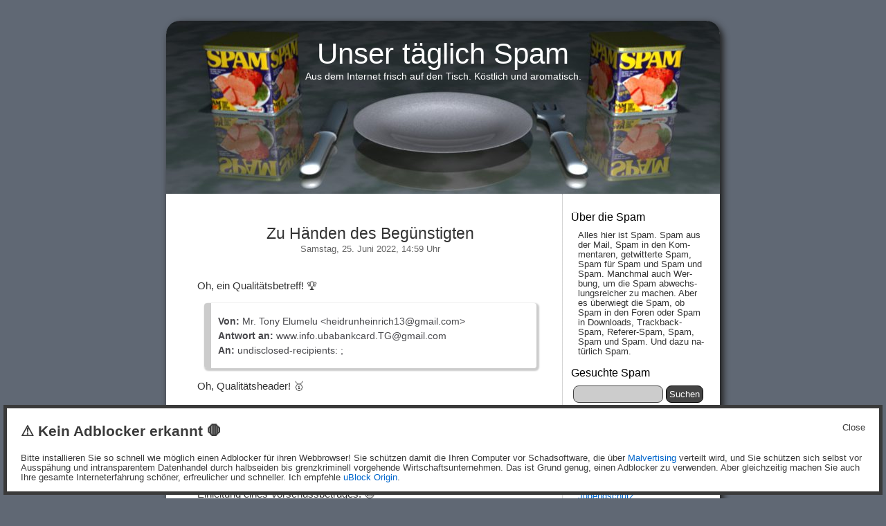

--- FILE ---
content_type: text/html; charset=UTF-8
request_url: http://spam.tamagothi.de/2022/06/25/zu-haenden-des-beguenstigten/
body_size: 16795
content:
<!DOCTYPE html>
<html lang="de">
<head>
<meta charset="UTF-8" />
<!-- Benutzt noch jemand so einen alten IE? Warum, zum Henker, warum?! -->
<!--[if lt IE 9]>
<script src="http://spam.tamagothi.de/wp-content/themes/taeglichspam-drei/js/ie-hack.js">
</script>
<![endif]-->
<title>Zu Händen des Begünstigten &laquo;  Unser täglich Spam</title>
<link rel="stylesheet" href="http://spam.tamagothi.de/wp-content/themes/taeglichspam-drei/style.css" />
<link rel="pingback" href="http://spam.tamagothi.de/xmlrpc.php" />
 
<meta name='robots' content='max-image-preview:large' />
	<style>img:is([sizes="auto" i], [sizes^="auto," i]) { contain-intrinsic-size: 3000px 1500px }</style>
	<link rel="alternate" type="application/rss+xml" title="Unser täglich Spam &raquo; Feed" href="https://spam.tamagothi.de/feed/" />
<link rel="alternate" type="application/rss+xml" title="Unser täglich Spam &raquo; Kommentar-Feed" href="https://spam.tamagothi.de/comments/feed/" />
<link rel="alternate" type="application/rss+xml" title="Unser täglich Spam &raquo; Zu Händen des Begünstigten-Kommentar-Feed" href="https://spam.tamagothi.de/2022/06/25/zu-haenden-des-beguenstigten/feed/" />
<script type="text/javascript">
/* <![CDATA[ */
window._wpemojiSettings = {"baseUrl":"https:\/\/s.w.org\/images\/core\/emoji\/16.0.1\/72x72\/","ext":".png","svgUrl":"https:\/\/s.w.org\/images\/core\/emoji\/16.0.1\/svg\/","svgExt":".svg","source":{"concatemoji":"http:\/\/spam.tamagothi.de\/wp-includes\/js\/wp-emoji-release.min.js?ver=6.8.3"}};
/*! This file is auto-generated */
!function(s,n){var o,i,e;function c(e){try{var t={supportTests:e,timestamp:(new Date).valueOf()};sessionStorage.setItem(o,JSON.stringify(t))}catch(e){}}function p(e,t,n){e.clearRect(0,0,e.canvas.width,e.canvas.height),e.fillText(t,0,0);var t=new Uint32Array(e.getImageData(0,0,e.canvas.width,e.canvas.height).data),a=(e.clearRect(0,0,e.canvas.width,e.canvas.height),e.fillText(n,0,0),new Uint32Array(e.getImageData(0,0,e.canvas.width,e.canvas.height).data));return t.every(function(e,t){return e===a[t]})}function u(e,t){e.clearRect(0,0,e.canvas.width,e.canvas.height),e.fillText(t,0,0);for(var n=e.getImageData(16,16,1,1),a=0;a<n.data.length;a++)if(0!==n.data[a])return!1;return!0}function f(e,t,n,a){switch(t){case"flag":return n(e,"\ud83c\udff3\ufe0f\u200d\u26a7\ufe0f","\ud83c\udff3\ufe0f\u200b\u26a7\ufe0f")?!1:!n(e,"\ud83c\udde8\ud83c\uddf6","\ud83c\udde8\u200b\ud83c\uddf6")&&!n(e,"\ud83c\udff4\udb40\udc67\udb40\udc62\udb40\udc65\udb40\udc6e\udb40\udc67\udb40\udc7f","\ud83c\udff4\u200b\udb40\udc67\u200b\udb40\udc62\u200b\udb40\udc65\u200b\udb40\udc6e\u200b\udb40\udc67\u200b\udb40\udc7f");case"emoji":return!a(e,"\ud83e\udedf")}return!1}function g(e,t,n,a){var r="undefined"!=typeof WorkerGlobalScope&&self instanceof WorkerGlobalScope?new OffscreenCanvas(300,150):s.createElement("canvas"),o=r.getContext("2d",{willReadFrequently:!0}),i=(o.textBaseline="top",o.font="600 32px Arial",{});return e.forEach(function(e){i[e]=t(o,e,n,a)}),i}function t(e){var t=s.createElement("script");t.src=e,t.defer=!0,s.head.appendChild(t)}"undefined"!=typeof Promise&&(o="wpEmojiSettingsSupports",i=["flag","emoji"],n.supports={everything:!0,everythingExceptFlag:!0},e=new Promise(function(e){s.addEventListener("DOMContentLoaded",e,{once:!0})}),new Promise(function(t){var n=function(){try{var e=JSON.parse(sessionStorage.getItem(o));if("object"==typeof e&&"number"==typeof e.timestamp&&(new Date).valueOf()<e.timestamp+604800&&"object"==typeof e.supportTests)return e.supportTests}catch(e){}return null}();if(!n){if("undefined"!=typeof Worker&&"undefined"!=typeof OffscreenCanvas&&"undefined"!=typeof URL&&URL.createObjectURL&&"undefined"!=typeof Blob)try{var e="postMessage("+g.toString()+"("+[JSON.stringify(i),f.toString(),p.toString(),u.toString()].join(",")+"));",a=new Blob([e],{type:"text/javascript"}),r=new Worker(URL.createObjectURL(a),{name:"wpTestEmojiSupports"});return void(r.onmessage=function(e){c(n=e.data),r.terminate(),t(n)})}catch(e){}c(n=g(i,f,p,u))}t(n)}).then(function(e){for(var t in e)n.supports[t]=e[t],n.supports.everything=n.supports.everything&&n.supports[t],"flag"!==t&&(n.supports.everythingExceptFlag=n.supports.everythingExceptFlag&&n.supports[t]);n.supports.everythingExceptFlag=n.supports.everythingExceptFlag&&!n.supports.flag,n.DOMReady=!1,n.readyCallback=function(){n.DOMReady=!0}}).then(function(){return e}).then(function(){var e;n.supports.everything||(n.readyCallback(),(e=n.source||{}).concatemoji?t(e.concatemoji):e.wpemoji&&e.twemoji&&(t(e.twemoji),t(e.wpemoji)))}))}((window,document),window._wpemojiSettings);
/* ]]> */
</script>
<link rel='stylesheet' id='ftf-dma-styles-css' href='http://spam.tamagothi.de/wp-content/plugins/detect-missing-adblocker/dist/css/styles.min.css?ver=1752573995' type='text/css' media='all' />
<style id='wp-emoji-styles-inline-css' type='text/css'>

	img.wp-smiley, img.emoji {
		display: inline !important;
		border: none !important;
		box-shadow: none !important;
		height: 1em !important;
		width: 1em !important;
		margin: 0 0.07em !important;
		vertical-align: -0.1em !important;
		background: none !important;
		padding: 0 !important;
	}
</style>
<link rel='stylesheet' id='wp-block-library-css' href='http://spam.tamagothi.de/wp-includes/css/dist/block-library/style.min.css?ver=6.8.3' type='text/css' media='all' />
<style id='classic-theme-styles-inline-css' type='text/css'>
/*! This file is auto-generated */
.wp-block-button__link{color:#fff;background-color:#32373c;border-radius:9999px;box-shadow:none;text-decoration:none;padding:calc(.667em + 2px) calc(1.333em + 2px);font-size:1.125em}.wp-block-file__button{background:#32373c;color:#fff;text-decoration:none}
</style>
<style id='activitypub-follow-me-style-inline-css' type='text/css'>
body.modal-open{overflow:hidden}.activitypub-modal__overlay{align-items:center;background-color:rgba(0,0,0,.5);bottom:0;color:initial;display:flex;justify-content:center;left:0;padding:1rem;position:fixed;right:0;top:0;z-index:100000}.activitypub-modal__overlay.compact{align-items:flex-start;background-color:transparent;bottom:auto;justify-content:flex-start;left:auto;padding:0;position:absolute;right:auto;top:auto;z-index:100}.activitypub-modal__overlay[hidden]{display:none}.activitypub-modal__frame{animation:activitypub-modal-appear .2s ease-out;background-color:var(--wp--preset--color--white,#fff);border-radius:8px;box-shadow:0 5px 15px rgba(0,0,0,.3);display:flex;flex-direction:column;max-height:calc(100vh - 2rem);max-width:660px;overflow:hidden;width:100%}.compact .activitypub-modal__frame{box-shadow:0 2px 8px rgba(0,0,0,.1);max-height:300px;max-width:-moz-min-content;max-width:min-content;min-width:250px;width:auto}.activitypub-modal__header{align-items:center;border-bottom:1px solid var(--wp--preset--color--light-gray,#f0f0f0);display:flex;flex-shrink:0;justify-content:space-between;padding:2rem 2rem 1.5rem}.compact .activitypub-modal__header{display:none}.activitypub-modal__header .activitypub-modal__close{align-items:center;border:none;cursor:pointer;display:flex;justify-content:center;padding:.5rem;width:auto}.activitypub-modal__header .activitypub-modal__close:active{border:none;padding:.5rem}.activitypub-modal__title{font-size:130%;font-weight:600;line-height:1.4;margin:0!important}.activitypub-modal__content{overflow-y:auto}@keyframes activitypub-modal-appear{0%{opacity:0;transform:translateY(20px)}to{opacity:1;transform:translateY(0)}}.activitypub-follow-me-block-wrapper{display:block;margin:1rem 0;position:relative}.activitypub-follow-me-block-wrapper .activitypub-profile{padding:1rem 0}.activitypub-follow-me-block-wrapper .activitypub-profile__body{display:flex;flex-wrap:wrap}.activitypub-follow-me-block-wrapper .activitypub-profile__avatar{border-radius:50%;height:75px;margin-right:1rem;-o-object-fit:cover;object-fit:cover;width:75px}.activitypub-follow-me-block-wrapper .activitypub-profile__content{align-items:center;display:flex;flex:1;flex-wrap:wrap;justify-content:space-between;min-width:0}.activitypub-follow-me-block-wrapper .activitypub-profile__info{display:block;flex:1;min-width:0}.activitypub-follow-me-block-wrapper .activitypub-profile__name{font-size:1.25em;overflow:hidden;text-overflow:ellipsis;white-space:nowrap}.activitypub-follow-me-block-wrapper .activitypub-profile__handle,.activitypub-follow-me-block-wrapper .activitypub-profile__name{color:inherit;line-height:1.2;overflow:hidden;text-overflow:ellipsis;white-space:nowrap}.activitypub-follow-me-block-wrapper .activitypub-profile div.wp-block-button{align-items:center;display:flex;margin:0 0 0 1rem}.activitypub-follow-me-block-wrapper .activitypub-profile .wp-block-button__link{margin:0}.activitypub-follow-me-block-wrapper .activitypub-profile .is-small{font-size:.8rem;padding:.25rem .5rem}.activitypub-follow-me-block-wrapper .activitypub-profile .is-compact{font-size:.9rem;padding:.4rem .8rem}.activitypub-follow-me-block-wrapper:not(.is-style-button-only):not(.is-style-profile) .activitypub-profile__bio,.activitypub-follow-me-block-wrapper:not(.is-style-button-only):not(.is-style-profile) .activitypub-profile__stats{display:none}.activitypub-follow-me-block-wrapper.is-style-button-only .activitypub-profile{padding:0}.activitypub-follow-me-block-wrapper.is-style-button-only .activitypub-profile__body{display:block;padding:0}.activitypub-follow-me-block-wrapper.is-style-button-only .activitypub-profile__content{display:inline}.activitypub-follow-me-block-wrapper.is-style-button-only div.wp-block-button{display:inline-block;margin:0}.activitypub-follow-me-block-wrapper.is-style-button-only .activitypub-profile__avatar,.activitypub-follow-me-block-wrapper.is-style-button-only .activitypub-profile__bio,.activitypub-follow-me-block-wrapper.is-style-button-only .activitypub-profile__handle,.activitypub-follow-me-block-wrapper.is-style-button-only .activitypub-profile__name,.activitypub-follow-me-block-wrapper.is-style-button-only .activitypub-profile__stats{display:none}.activitypub-follow-me-block-wrapper.is-style-profile{border-radius:8px;box-shadow:0 2px 8px rgba(0,0,0,.1);overflow:hidden}.activitypub-follow-me-block-wrapper.is-style-profile .activitypub-profile,.activitypub-follow-me-block-wrapper.is-style-profile.has-background .activitypub-profile{padding:0}.activitypub-follow-me-block-wrapper.is-style-profile .activitypub-profile__header{background-color:#ccc;background-position:50%;background-size:cover;height:120px;width:100%}.activitypub-follow-me-block-wrapper.is-style-profile .activitypub-profile__body{padding:1rem}.activitypub-follow-me-block-wrapper.is-style-profile .activitypub-profile__avatar{height:64px;width:64px}.activitypub-follow-me-block-wrapper.is-style-profile .activitypub-profile__content{flex:1;min-width:0}.activitypub-follow-me-block-wrapper.is-style-profile .activitypub-profile__name{margin-bottom:.25rem}.activitypub-follow-me-block-wrapper.is-style-profile .activitypub-profile__bio{font-size:90%;line-height:1.4;margin-top:16px;width:100%}.activitypub-follow-me-block-wrapper.is-style-profile .activitypub-profile__bio p{margin:0 0 .5rem}.activitypub-follow-me-block-wrapper.is-style-profile .activitypub-profile__bio p:last-child{margin-bottom:0}.activitypub-follow-me-block-wrapper.is-style-profile .activitypub-profile__stats{display:flex;font-size:.9em;gap:16px;margin-top:1rem;width:100%}.activitypub-follow-me-block-wrapper.has-background .activitypub-profile,.activitypub-follow-me-block-wrapper.has-border .activitypub-profile{padding-left:1rem;padding-right:1rem}.activitypub-dialog__section{border-bottom:1px solid var(--wp--preset--color--light-gray,#f0f0f0);padding:1.5rem 2rem}.activitypub-dialog__section:last-child{border-bottom:none;padding-bottom:2rem}.activitypub-dialog__section h4{font-size:110%;margin-bottom:.5rem;margin-top:0}.activitypub-dialog__description{color:inherit;font-size:95%;margin-bottom:1rem}.activitypub-dialog__button-group{display:flex;margin-bottom:.5rem;width:100%}.activitypub-dialog__button-group input[type]{border:1px solid var(--wp--preset--color--gray,#e2e4e7);border-radius:4px 0 0 4px;flex:1;line-height:1;margin:0}.activitypub-dialog__button-group input[type]::-moz-placeholder{opacity:.5}.activitypub-dialog__button-group input[type]::placeholder{opacity:.5}.activitypub-dialog__button-group input[type][aria-invalid=true]{border-color:var(--wp--preset--color--vivid-red)}.activitypub-dialog__button-group button{border-radius:0 4px 4px 0!important;margin-left:-1px!important;min-width:22.5%;width:auto}.activitypub-dialog__error{color:var(--wp--preset--color--vivid-red);font-size:90%;margin-top:.5rem}

</style>
<link rel='stylesheet' id='activitypub-followers-style-css' href='http://spam.tamagothi.de/wp-content/plugins/activitypub/build/followers/style-index.css?ver=2.0.1' type='text/css' media='all' />
<style id='activitypub-reactions-style-inline-css' type='text/css'>
body.modal-open{overflow:hidden}.activitypub-modal__overlay{align-items:center;background-color:rgba(0,0,0,.5);bottom:0;color:initial;display:flex;justify-content:center;left:0;padding:1rem;position:fixed;right:0;top:0;z-index:100000}.activitypub-modal__overlay.compact{align-items:flex-start;background-color:transparent;bottom:auto;justify-content:flex-start;left:auto;padding:0;position:absolute;right:auto;top:auto;z-index:100}.activitypub-modal__overlay[hidden]{display:none}.activitypub-modal__frame{animation:activitypub-modal-appear .2s ease-out;background-color:var(--wp--preset--color--white,#fff);border-radius:8px;box-shadow:0 5px 15px rgba(0,0,0,.3);display:flex;flex-direction:column;max-height:calc(100vh - 2rem);max-width:660px;overflow:hidden;width:100%}.compact .activitypub-modal__frame{box-shadow:0 2px 8px rgba(0,0,0,.1);max-height:300px;max-width:-moz-min-content;max-width:min-content;min-width:250px;width:auto}.activitypub-modal__header{align-items:center;border-bottom:1px solid var(--wp--preset--color--light-gray,#f0f0f0);display:flex;flex-shrink:0;justify-content:space-between;padding:2rem 2rem 1.5rem}.compact .activitypub-modal__header{display:none}.activitypub-modal__header .activitypub-modal__close{align-items:center;border:none;cursor:pointer;display:flex;justify-content:center;padding:.5rem;width:auto}.activitypub-modal__header .activitypub-modal__close:active{border:none;padding:.5rem}.activitypub-modal__title{font-size:130%;font-weight:600;line-height:1.4;margin:0!important}.activitypub-modal__content{overflow-y:auto}@keyframes activitypub-modal-appear{0%{opacity:0;transform:translateY(20px)}to{opacity:1;transform:translateY(0)}}.wp-block-activitypub-reactions{margin-bottom:2rem;margin-top:2rem;position:relative}.wp-block-activitypub-reactions.has-background,.wp-block-activitypub-reactions.has-border{box-sizing:border-box;padding:2rem}.wp-block-activitypub-reactions .activitypub-reactions{display:flex;flex-direction:column;flex-wrap:wrap}.wp-block-activitypub-reactions .reaction-group{align-items:center;display:flex;gap:.75rem;justify-content:flex-start;margin:.5em 0;position:relative;width:100%}@media(max-width:782px){.wp-block-activitypub-reactions .reaction-group:has(.reaction-avatars:not(:empty)){justify-content:space-between}}.wp-block-activitypub-reactions .reaction-group .reaction-avatars{align-items:center;display:flex;flex-direction:row;list-style:none;margin:0!important;padding:0}.wp-block-activitypub-reactions .reaction-group .reaction-avatars li{margin:0 -10px 0 0;padding:0;transition:transform .2s ease}.wp-block-activitypub-reactions .reaction-group .reaction-avatars li:not([hidden]):not(:has(~li:not([hidden]))){margin-right:0}.wp-block-activitypub-reactions .reaction-group .reaction-avatars li:hover{transform:translateY(-2px);z-index:2}.wp-block-activitypub-reactions .reaction-group .reaction-avatars li a{border-radius:50%;box-shadow:none;display:block;line-height:1;text-decoration:none}.wp-block-activitypub-reactions .reaction-group .reaction-avatar{max-height:32px;max-width:32px;overflow:hidden;-moz-force-broken-image-icon:1;border:.5px solid var(--wp--preset--color--contrast,hsla(0,0%,100%,.8));border-radius:50%;box-shadow:0 0 0 .5px hsla(0,0%,100%,.8),0 1px 3px rgba(0,0,0,.2);transition:transform .6s cubic-bezier(.34,1.56,.64,1);will-change:transform}.wp-block-activitypub-reactions .reaction-group .reaction-avatar:focus-visible,.wp-block-activitypub-reactions .reaction-group .reaction-avatar:hover{position:relative;transform:translateY(-5px);z-index:1}.wp-block-activitypub-reactions .reaction-group .reaction-label{align-items:center;background:none;border:none;border-radius:4px;color:currentColor;display:flex;flex:0 0 auto;font-size:70%;gap:.25rem;padding:.25rem .5rem;text-decoration:none;transition:background-color .2s ease;white-space:nowrap}.wp-block-activitypub-reactions .reaction-group .reaction-label:hover{background-color:rgba(0,0,0,.05);color:currentColor}.wp-block-activitypub-reactions .reaction-group .reaction-label:focus:not(:disabled){box-shadow:none;outline:1px solid currentColor;outline-offset:2px}.reactions-list{list-style:none;margin:0!important;padding:.5rem}.components-popover__content>.reactions-list{padding:0}.reactions-list .reaction-item{margin:0 0 .5rem}.reactions-list .reaction-item:last-child{margin-bottom:0}.reactions-list .reaction-item a{align-items:center;border-radius:4px;box-shadow:none;color:inherit;display:flex;gap:.75rem;padding:.5rem;text-decoration:none;transition:background-color .2s ease}.reactions-list .reaction-item a:hover{background-color:rgba(0,0,0,.03)}.reactions-list .reaction-item img{border:1px solid var(--wp--preset--color--light-gray,#f0f0f0);border-radius:50%;box-shadow:none;height:36px;width:36px}.reactions-list .reaction-item .reaction-name{font-size:75%}.components-popover__content{box-shadow:0 2px 8px rgba(0,0,0,.1);max-height:300px;max-width:-moz-min-content;max-width:min-content;min-width:250px;padding:.5rem;width:auto}

</style>
<style id='activitypub-reply-style-inline-css' type='text/css'>
.activitypub-embed-container{min-height:100px;pointer-events:none;position:relative;-webkit-user-select:none;-moz-user-select:none;user-select:none}.activitypub-embed-loading{align-items:center;display:flex;justify-content:center}.activitypub-embed-container .wp-block-embed{pointer-events:none!important}.activitypub-embed-preview,.activitypub-embed-preview iframe{pointer-events:none}.activitypub-reply-display{margin:1em 0}.activitypub-reply-display p{margin:0}.activitypub-reply-display a{color:#2271b1;text-decoration:none}.activitypub-reply-display a:hover{color:#135e96;text-decoration:underline}.activitypub-embed{background:#fff;border:1px solid #e6e6e6;border-radius:12px;font-family:-apple-system,BlinkMacSystemFont,Segoe UI,Roboto,Helvetica,Arial,sans-serif;max-width:100%;padding:0}.activitypub-reply-block .activitypub-embed{margin:1em 0}.activitypub-embed-header{align-items:center;display:flex;gap:10px;padding:15px}.activitypub-embed-header img{border-radius:50%;height:48px;width:48px}.activitypub-embed-header-text{flex-grow:1}.activitypub-embed-header-text h2{color:#000;font-size:15px;font-weight:600;margin:0;padding:0}.activitypub-embed-header-text .ap-account{color:#687684;font-size:14px;text-decoration:none}.activitypub-embed-content{padding:0 15px 15px}.activitypub-embed-content .ap-title{color:#000;font-size:23px;font-weight:600;margin:0 0 10px;padding:0}.activitypub-embed-content .ap-subtitle{color:#000;font-size:15px;margin:0 0 15px}.activitypub-embed-content .ap-preview{border:1px solid #e6e6e6}.activitypub-embed-content .ap-preview img{display:block;height:auto}.activitypub-embed-content .ap-preview{border-radius:8px;box-sizing:border-box;display:grid;gap:2px;grid-template-columns:1fr 1fr;grid-template-rows:1fr 1fr;margin:1em 0 0;min-height:64px;overflow:hidden;position:relative;width:100%}.activitypub-embed-content .ap-preview.layout-1{grid-template-columns:1fr;grid-template-rows:1fr}.activitypub-embed-content .ap-preview.layout-2{aspect-ratio:auto;grid-template-rows:1fr;height:auto}.activitypub-embed-content .ap-preview.layout-3>img:first-child{grid-row:span 2}.activitypub-embed-content .ap-preview img{border:0;box-sizing:border-box;display:inline-block;height:100%;-o-object-fit:cover;object-fit:cover;overflow:hidden;position:relative;width:100%}.activitypub-embed-content .ap-preview audio,.activitypub-embed-content .ap-preview video{display:block;grid-column:1/span 2;max-width:100%}.activitypub-embed-content .ap-preview audio{width:100%}.activitypub-embed-content .ap-preview-text{padding:15px}.activitypub-embed-meta{border-top:1px solid #e6e6e6;color:#687684;display:flex;font-size:13px;gap:15px;padding:15px}.activitypub-embed-meta .ap-stat{align-items:center;display:flex;gap:5px}@media only screen and (max-width:399px){.activitypub-embed-meta span.ap-stat{display:none!important}}.activitypub-embed-meta a.ap-stat{color:inherit;text-decoration:none}.activitypub-embed-meta strong{color:#000;font-weight:600}.activitypub-embed-meta .ap-stat-label{color:#687684}.wp-block-activitypub-reply .components-spinner{height:12px;margin-bottom:0;margin-top:0;width:12px}

</style>
<style id='global-styles-inline-css' type='text/css'>
:root{--wp--preset--aspect-ratio--square: 1;--wp--preset--aspect-ratio--4-3: 4/3;--wp--preset--aspect-ratio--3-4: 3/4;--wp--preset--aspect-ratio--3-2: 3/2;--wp--preset--aspect-ratio--2-3: 2/3;--wp--preset--aspect-ratio--16-9: 16/9;--wp--preset--aspect-ratio--9-16: 9/16;--wp--preset--color--black: #000000;--wp--preset--color--cyan-bluish-gray: #abb8c3;--wp--preset--color--white: #ffffff;--wp--preset--color--pale-pink: #f78da7;--wp--preset--color--vivid-red: #cf2e2e;--wp--preset--color--luminous-vivid-orange: #ff6900;--wp--preset--color--luminous-vivid-amber: #fcb900;--wp--preset--color--light-green-cyan: #7bdcb5;--wp--preset--color--vivid-green-cyan: #00d084;--wp--preset--color--pale-cyan-blue: #8ed1fc;--wp--preset--color--vivid-cyan-blue: #0693e3;--wp--preset--color--vivid-purple: #9b51e0;--wp--preset--gradient--vivid-cyan-blue-to-vivid-purple: linear-gradient(135deg,rgba(6,147,227,1) 0%,rgb(155,81,224) 100%);--wp--preset--gradient--light-green-cyan-to-vivid-green-cyan: linear-gradient(135deg,rgb(122,220,180) 0%,rgb(0,208,130) 100%);--wp--preset--gradient--luminous-vivid-amber-to-luminous-vivid-orange: linear-gradient(135deg,rgba(252,185,0,1) 0%,rgba(255,105,0,1) 100%);--wp--preset--gradient--luminous-vivid-orange-to-vivid-red: linear-gradient(135deg,rgba(255,105,0,1) 0%,rgb(207,46,46) 100%);--wp--preset--gradient--very-light-gray-to-cyan-bluish-gray: linear-gradient(135deg,rgb(238,238,238) 0%,rgb(169,184,195) 100%);--wp--preset--gradient--cool-to-warm-spectrum: linear-gradient(135deg,rgb(74,234,220) 0%,rgb(151,120,209) 20%,rgb(207,42,186) 40%,rgb(238,44,130) 60%,rgb(251,105,98) 80%,rgb(254,248,76) 100%);--wp--preset--gradient--blush-light-purple: linear-gradient(135deg,rgb(255,206,236) 0%,rgb(152,150,240) 100%);--wp--preset--gradient--blush-bordeaux: linear-gradient(135deg,rgb(254,205,165) 0%,rgb(254,45,45) 50%,rgb(107,0,62) 100%);--wp--preset--gradient--luminous-dusk: linear-gradient(135deg,rgb(255,203,112) 0%,rgb(199,81,192) 50%,rgb(65,88,208) 100%);--wp--preset--gradient--pale-ocean: linear-gradient(135deg,rgb(255,245,203) 0%,rgb(182,227,212) 50%,rgb(51,167,181) 100%);--wp--preset--gradient--electric-grass: linear-gradient(135deg,rgb(202,248,128) 0%,rgb(113,206,126) 100%);--wp--preset--gradient--midnight: linear-gradient(135deg,rgb(2,3,129) 0%,rgb(40,116,252) 100%);--wp--preset--font-size--small: 13px;--wp--preset--font-size--medium: 20px;--wp--preset--font-size--large: 36px;--wp--preset--font-size--x-large: 42px;--wp--preset--spacing--20: 0.44rem;--wp--preset--spacing--30: 0.67rem;--wp--preset--spacing--40: 1rem;--wp--preset--spacing--50: 1.5rem;--wp--preset--spacing--60: 2.25rem;--wp--preset--spacing--70: 3.38rem;--wp--preset--spacing--80: 5.06rem;--wp--preset--shadow--natural: 6px 6px 9px rgba(0, 0, 0, 0.2);--wp--preset--shadow--deep: 12px 12px 50px rgba(0, 0, 0, 0.4);--wp--preset--shadow--sharp: 6px 6px 0px rgba(0, 0, 0, 0.2);--wp--preset--shadow--outlined: 6px 6px 0px -3px rgba(255, 255, 255, 1), 6px 6px rgba(0, 0, 0, 1);--wp--preset--shadow--crisp: 6px 6px 0px rgba(0, 0, 0, 1);}:where(.is-layout-flex){gap: 0.5em;}:where(.is-layout-grid){gap: 0.5em;}body .is-layout-flex{display: flex;}.is-layout-flex{flex-wrap: wrap;align-items: center;}.is-layout-flex > :is(*, div){margin: 0;}body .is-layout-grid{display: grid;}.is-layout-grid > :is(*, div){margin: 0;}:where(.wp-block-columns.is-layout-flex){gap: 2em;}:where(.wp-block-columns.is-layout-grid){gap: 2em;}:where(.wp-block-post-template.is-layout-flex){gap: 1.25em;}:where(.wp-block-post-template.is-layout-grid){gap: 1.25em;}.has-black-color{color: var(--wp--preset--color--black) !important;}.has-cyan-bluish-gray-color{color: var(--wp--preset--color--cyan-bluish-gray) !important;}.has-white-color{color: var(--wp--preset--color--white) !important;}.has-pale-pink-color{color: var(--wp--preset--color--pale-pink) !important;}.has-vivid-red-color{color: var(--wp--preset--color--vivid-red) !important;}.has-luminous-vivid-orange-color{color: var(--wp--preset--color--luminous-vivid-orange) !important;}.has-luminous-vivid-amber-color{color: var(--wp--preset--color--luminous-vivid-amber) !important;}.has-light-green-cyan-color{color: var(--wp--preset--color--light-green-cyan) !important;}.has-vivid-green-cyan-color{color: var(--wp--preset--color--vivid-green-cyan) !important;}.has-pale-cyan-blue-color{color: var(--wp--preset--color--pale-cyan-blue) !important;}.has-vivid-cyan-blue-color{color: var(--wp--preset--color--vivid-cyan-blue) !important;}.has-vivid-purple-color{color: var(--wp--preset--color--vivid-purple) !important;}.has-black-background-color{background-color: var(--wp--preset--color--black) !important;}.has-cyan-bluish-gray-background-color{background-color: var(--wp--preset--color--cyan-bluish-gray) !important;}.has-white-background-color{background-color: var(--wp--preset--color--white) !important;}.has-pale-pink-background-color{background-color: var(--wp--preset--color--pale-pink) !important;}.has-vivid-red-background-color{background-color: var(--wp--preset--color--vivid-red) !important;}.has-luminous-vivid-orange-background-color{background-color: var(--wp--preset--color--luminous-vivid-orange) !important;}.has-luminous-vivid-amber-background-color{background-color: var(--wp--preset--color--luminous-vivid-amber) !important;}.has-light-green-cyan-background-color{background-color: var(--wp--preset--color--light-green-cyan) !important;}.has-vivid-green-cyan-background-color{background-color: var(--wp--preset--color--vivid-green-cyan) !important;}.has-pale-cyan-blue-background-color{background-color: var(--wp--preset--color--pale-cyan-blue) !important;}.has-vivid-cyan-blue-background-color{background-color: var(--wp--preset--color--vivid-cyan-blue) !important;}.has-vivid-purple-background-color{background-color: var(--wp--preset--color--vivid-purple) !important;}.has-black-border-color{border-color: var(--wp--preset--color--black) !important;}.has-cyan-bluish-gray-border-color{border-color: var(--wp--preset--color--cyan-bluish-gray) !important;}.has-white-border-color{border-color: var(--wp--preset--color--white) !important;}.has-pale-pink-border-color{border-color: var(--wp--preset--color--pale-pink) !important;}.has-vivid-red-border-color{border-color: var(--wp--preset--color--vivid-red) !important;}.has-luminous-vivid-orange-border-color{border-color: var(--wp--preset--color--luminous-vivid-orange) !important;}.has-luminous-vivid-amber-border-color{border-color: var(--wp--preset--color--luminous-vivid-amber) !important;}.has-light-green-cyan-border-color{border-color: var(--wp--preset--color--light-green-cyan) !important;}.has-vivid-green-cyan-border-color{border-color: var(--wp--preset--color--vivid-green-cyan) !important;}.has-pale-cyan-blue-border-color{border-color: var(--wp--preset--color--pale-cyan-blue) !important;}.has-vivid-cyan-blue-border-color{border-color: var(--wp--preset--color--vivid-cyan-blue) !important;}.has-vivid-purple-border-color{border-color: var(--wp--preset--color--vivid-purple) !important;}.has-vivid-cyan-blue-to-vivid-purple-gradient-background{background: var(--wp--preset--gradient--vivid-cyan-blue-to-vivid-purple) !important;}.has-light-green-cyan-to-vivid-green-cyan-gradient-background{background: var(--wp--preset--gradient--light-green-cyan-to-vivid-green-cyan) !important;}.has-luminous-vivid-amber-to-luminous-vivid-orange-gradient-background{background: var(--wp--preset--gradient--luminous-vivid-amber-to-luminous-vivid-orange) !important;}.has-luminous-vivid-orange-to-vivid-red-gradient-background{background: var(--wp--preset--gradient--luminous-vivid-orange-to-vivid-red) !important;}.has-very-light-gray-to-cyan-bluish-gray-gradient-background{background: var(--wp--preset--gradient--very-light-gray-to-cyan-bluish-gray) !important;}.has-cool-to-warm-spectrum-gradient-background{background: var(--wp--preset--gradient--cool-to-warm-spectrum) !important;}.has-blush-light-purple-gradient-background{background: var(--wp--preset--gradient--blush-light-purple) !important;}.has-blush-bordeaux-gradient-background{background: var(--wp--preset--gradient--blush-bordeaux) !important;}.has-luminous-dusk-gradient-background{background: var(--wp--preset--gradient--luminous-dusk) !important;}.has-pale-ocean-gradient-background{background: var(--wp--preset--gradient--pale-ocean) !important;}.has-electric-grass-gradient-background{background: var(--wp--preset--gradient--electric-grass) !important;}.has-midnight-gradient-background{background: var(--wp--preset--gradient--midnight) !important;}.has-small-font-size{font-size: var(--wp--preset--font-size--small) !important;}.has-medium-font-size{font-size: var(--wp--preset--font-size--medium) !important;}.has-large-font-size{font-size: var(--wp--preset--font-size--large) !important;}.has-x-large-font-size{font-size: var(--wp--preset--font-size--x-large) !important;}
:where(.wp-block-post-template.is-layout-flex){gap: 1.25em;}:where(.wp-block-post-template.is-layout-grid){gap: 1.25em;}
:where(.wp-block-columns.is-layout-flex){gap: 2em;}:where(.wp-block-columns.is-layout-grid){gap: 2em;}
:root :where(.wp-block-pullquote){font-size: 1.5em;line-height: 1.6;}
</style>
<link rel="https://api.w.org/" href="https://spam.tamagothi.de/wp-json/" /><link rel="alternate" title="JSON" type="application/json" href="https://spam.tamagothi.de/wp-json/wp/v2/posts/17645" /><link rel="EditURI" type="application/rsd+xml" title="RSD" href="https://spam.tamagothi.de/xmlrpc.php?rsd" />
<meta name="generator" content="WordPress 6.8.3" />
<link rel="canonical" href="https://spam.tamagothi.de/2022/06/25/zu-haenden-des-beguenstigten/" />
<link rel='shortlink' href='https://spam.tamagothi.de/?p=17645' />
<link rel="alternate" title="oEmbed (JSON)" type="application/json+oembed" href="https://spam.tamagothi.de/wp-json/oembed/1.0/embed?url=https%3A%2F%2Fspam.tamagothi.de%2F2022%2F06%2F25%2Fzu-haenden-des-beguenstigten%2F" />
<link rel="alternate" title="oEmbed (XML)" type="text/xml+oembed" href="https://spam.tamagothi.de/wp-json/oembed/1.0/embed?url=https%3A%2F%2Fspam.tamagothi.de%2F2022%2F06%2F25%2Fzu-haenden-des-beguenstigten%2F&#038;format=xml" />
<meta property="fediverse:creator" name="fediverse:creator" content="elias@spam.tamagothi.de" />
<style type="text/css">.recentcomments a{display:inline !important;padding:0 !important;margin:0 !important;}</style>
<link rel="alternate" title="ActivityPub (JSON)" type="application/activity+json" href="https://spam.tamagothi.de/?p=17645" />
<link rel="icon" href="https://spam.tamagothi.de/wp-content/uploads/2023/08/cropped-spamdose-pur-32x32.jpg" sizes="32x32" />
<link rel="icon" href="https://spam.tamagothi.de/wp-content/uploads/2023/08/cropped-spamdose-pur-192x192.jpg" sizes="192x192" />
<link rel="apple-touch-icon" href="https://spam.tamagothi.de/wp-content/uploads/2023/08/cropped-spamdose-pur-180x180.jpg" />
<meta name="msapplication-TileImage" content="https://spam.tamagothi.de/wp-content/uploads/2023/08/cropped-spamdose-pur-270x270.jpg" />
</head>
<body class="wp-singular post-template-default single single-post postid-17645 single-format-standard wp-theme-taeglichspam-drei">
<div id="page">
<header>
<hgroup>
<h1><a href="https://spam.tamagothi.de/">Unser täglich Spam</a></h1>
<h2>Aus dem Internet frisch auf den Tisch. Köstlich und aromatisch.</h2>
</hgroup>
</header>
<hr /><div id="content" class="narrowcolumn">
<div class="post-17645 post type-post status-publish format-standard hentry category-2 category-mail tag-anhang tag-fail tag-gmail-com tag-office" id="post-17645">
<h1 class="pagetitle">Zu Händen des Begünstigten</h1>
<date datetime="2022-06-25" class="pagetitletime" pubdate>Samstag, 25. Juni 2022, 14:59 Uhr</date>
<div class="entry">
<article>
<p>Oh, ein Qualitätsbetreff! 🏆️</p>
<blockquote><p><strong>Von:</strong> Mr. Tony Elumelu &lt;heidrunheinrich13@gmail.com&gt;<br /><strong>Antwort an:</strong> www.info.ubabankcard.TG@gmail.com<br /><strong>An:</strong> undisclosed-recipients: ;</p></blockquote>
<p>Oh, Qualitätsheader! 🥇️</p>
<p>Der Absender ist gefälscht, die Antwortadresse wurde kostenlos und anonym bei GMail eingerichtet, dem dicksten Freund des Spammers und Betrügers und diese Spam geht an ganz viele Empfänger auf einmal. So etwas wird bei mir aussortiert und landet in der Schüssel für Sieger. 🚽️</p>
<p>Na, was erwarte ich jetzt? Richtig, ich erwarte eine lächerliche Mail zur Einleitung eines Vorschussbetruges. 😩️</p>
<p>Aber diese Mail hat gar keinen Text. 🕳️</p>
<p>Ich war schon dabei, diese Spam zu löschen, als ich bemerkte, dass sie ja noch einen Anhang hat:</p>
<pre>
$ ls -lh *.doc
-rw-rw-r-- 1 elias elias 29K Jun 25 13:46 'Zu Händen des Begünstigten.doc'
$ file Zu\ Händen\ des\ Begünstigten.doc | sed &#39;s/,/\n/g&#39; | sed &#39;s/^[[:space:]]*//g&#39;
Zu Händen des Begünstigten.doc: Composite Document File V2 Document
Little Endian
Os: Windows
Version 6.1
Code page: 1252
Author: BIG MAN
Template: Normal
Last Saved By: BIG MAN
Revision Number: 1
Name of Creating Application: Microsoft Office Word
Total Editing Time: 02:00
Create Time/Date: Fri Jun 24 15:28:00 2022
Last Saved Time/Date: Fri Jun 24 15:30:00 2022
Number of Pages: 1
Number of Words: 451
Number of Characters: 2577
Security: 0
$ _
</pre>
<p>Hui, 451 Wörter von &#8222;Big Man&#8220;. 😎️</p>
<p>Warum der seinen Text nicht in die Mail schreibt? Warum der lieber ein Office-Dokument anhängt, das <em>hoffentlich</em> kein vernunftbegabter Mensch mehr aufmacht, weil es einfach nur gefährlich ist? Warum der 451 Wörter in zwei Minuten raustippen kann, also im Schnitt 3,76 Wörter pro Sekunde? Wer ihm damals die Schaukel viel zu nahe an der Wand montiert hat? Alles Fragen, die ich auch nicht beantworten kann. 🤔️</p>
<p>⚠️ Ich kann nur warnen: <a href="https://spam.tamagothi.de/2016/03/05/erpressungstrojaner-in-der-stadtverwaltung-dettelbach-die-konsequenzen/">Dettelbach ist überall</a>! <strong style="color:red">Niemals</strong> ein Office-Dokument öffnen, das unverlangt oder von einem Unbekannten mit einer E-Mail versendet wurde. Office-Dokumente für Microsoft Office können Makros enthalten. Das sind Programme, die der Autor des Dokumentes hinterlegt hat. Diese Programme können alles, was eine EXE kann. Sie können ausgeführt werden, wenn man das Dokument öffnet. Ein Großteil der heutigen Schadsoftware wird über Office-Makros verbreitet. Ich weiß auch nicht, wer den Entscheidern bei Microsoft ins Gehirn geschissen hat, als sie die Entscheidung getroffen haben, in jedem Dokument einen schön eingerichteten Platz vorzusehen, in dem ein Krimineller eine Bombe legen kann, aber sie haben diese Entscheidung getroffen, und wir müssen alle damit leben. Deshalb öffnet man derartige Dokumente nicht, wenn man sich nicht davon überzeugt hat (im Zweifelsfall durch ein Telefongespräch, denn <em>der Absender einer nicht digital signierten E-Mail kann beliebig gefälscht sein</em>), dass sie aus einer vertrauenswürdigen Quelle kommen. Und man öffnet sie erst recht nicht im Falle einer solchen klaren Spam. 💣️</p>
<p>Dann kann man auch nicht <a href="https://spam.tamagothi.de/2020/04/11/das-folgende-ist-das-geaenderte-mitarbeiter-antragsformular-fuer-krankheit-gemaess-dem-arbeitsrecht/">durch weitere Überrumpelungsversuche dazu gebracht werden, dass man die Sicherheitsfunktionen seines Microsoft Office abschaltet</a>, falls sie überhaupt noch eingeschaltet sind.</p>
<p>Wer mir das nicht glauben will, <a href="https://www.polizei-praevention.de/aktuelles/hinterhaeltiger-trojaner-fuehrt-bestehende-mail-kommunikation-weiter.html">wende sich doch an die Polizei</a>. Aber keine unabgesprochen oder von Unbekannten zugesandten Office-Dateien im Mailanhang aufmachen! Das wäre dümmer, als die Polizei erlaubt. 👮️</p>
<p>Ich habe mir diesen Anhang etwas genauer angeschaut und habe ihn anschließend in <a href="https://de.libreoffice.org/">LibreOffice</a> geöffnet &#8211; und <em>natürlich</em> habe ich hier kein Windows, das Lieblingsbetrübssystem der Kriminellen. Das Dokument enthält keine Makros. Es wurde einfach nur ein Word-Dokument genommen, damit der Spammer sein Dokument schön formatieren konnte. 👨‍🎨️</p>
<p>Und weia, hat der Vorschussbetrüger dieses Dokument schön formatiert! 🎨️</p>
<p>Es sieht so aus:</p>
<p><a href="https://spam.tamagothi.de/wp-content/uploads/2022/06/zu-haenden-des-beguenstigten.pdf"><img fetchpriority="high" decoding="async" src="https://spam.tamagothi.de/wp-content/uploads/2022/06/zu-haenden-des-beguenstigten.png" width="500" height="645" alt="Zu Händen des Begünstigten, Diese E-Mail-Benachrichtigung erhalten Sie direkt vom Team des Büros des Ausschusses für Betrugsbekämpfung der Afrikanischen Union (AU) Republik Togo in Zusammenarbeit mit der Dienststelle der Vereinten Nationen (UN) Lome-Togo, Besoldungsgruppe P-4 Anzahl der Post-AF / RP/RDBCPN/SHS/0001.in Bezug auf die umfangreiche Razzia (Verhaftungen) von Internetbetrügern. Aufgrund der hohen Anzahl von Beschwerden, die wir von den Vereinten Nationen (UN) auf der Ebene von Betrügern / Betrügern mit afrikanischer Nationalität erhalten haben. Alle Internet Service Provider hatten die Zunahme des E-Mail-Verkehrs von Afrika zu anderen Kontinenten festgestellt. -- Bei dieser Razzia wurden bisher dreihundertsechs (306) Betrüger festgenommen, und die Razzia dauert noch an. Wir haben die volle Summe von 857 Millionen Dollar wiedererlangt, sowohl in bar als auch in Vermögenswerten, die nachweislich von seinen Opfern stammen. Wir haben die E-Mail-Adressen von Hunderttausenden von Opfern aus ihren Adressbüchern gefunden. Zu diesem Zeitpunkt kontaktieren wir Sie. -- Wir haben mehrmals erfolglos versucht, Sie zu kontaktieren, daher senden wir Ihnen diese Erinnerung ein letztes Mal, wonach die Entschädigungskommission der Vereinten Nationen keine andere Wahl haben wird, als Ihre Entschädigungssumme in Höhe von 750.000,00 $ abzuschreiben und zu vermerken. als unbeansprucht, daher antworten Sie bitte umgehend auf dieses Schreiben, um Ihre Position in dieser Angelegenheit zu klären, bevor es zu spät ist, handeln Sie schnell und befolgen Sie die Anweisungen zu Ihrem eigenen Wohl. Weitere Einzelheiten erhalten Sie, wenn Sie sich an die United Bank of Africa Lome, Togo, wenden -- „Und heute teilen wir Ihnen mit, dass Ihr Geld von der UBA Bank auf eine VISA-Karte gutgeschrieben wurde und auch zur Auslieferung bereit ist. -- Kontaktieren Sie jetzt den Generaldirektor der Banco UBA -- Name: Mr. Tony Elumelu -- E-Mail-Adresse: www.info.ubabankcard.TG@gmail.com .. Seine Einzelheiten wurden von einem der Syndikate erwähnt, das als eines ihrer Opfer der Operationen festgenommen wurde. Sie werden hiermit gewarnt, diese Nachricht aus keinem Grund an sie zu übermitteln oder zu duplizieren, da unser US-Geheimdienstagent bereits die anderen Kriminellen verfolgt. -- Senden Sie die folgenden Informationen für die Lieferung Ihrer akkreditierten VISAGeldautomatenkarte an Ihre Adresse. -- Ihr vollständiger Name, Ihr Herkunftsland, Ihre Adresse, E-Mail-Adresse, Ihre Telefonnummer, Ihr Alter, Ihr Geschlecht, Ihr Beruf -- Hinweis: Bitte melden Sie sich daher noch heute umgehend bei mir, damit wir alle erforderlichen Prozesse und Protokolle für die Freigabe Ihres Entschädigungsfonds sofort einleiten können. -- Grüße, -- Teambüro des Ausschusses für Betrugsbekämpfung der Afrikanischen Union (AU) -- Zweigstelle Republik Togo" /></a></p>
<p>🤣️👏️👍️🤩️‼️</p>
<p>Für Spamgenießer aus der Gourmet-Klasse habe ich auch <a href="https://spam.tamagothi.de/wp-content/uploads/2022/06/zu-haenden-des-beguenstigten.pdf">ein gefahrlos zu öffnendes PDF-Dokument</a>, auf dem die ganze Genialität und Überzeugungskraft dieses Anhanges so sichtbar wird, als hätte man das Original geöffnet. 📜️</p>
<p>Ich muss mich jetzt erstmal von meinen Lachschmerzen erholen. 😉️</p>
<aside class="singlemetadata">
Kategorie: <a href="https://spam.tamagothi.de/kategorie/419/" rel="category tag">419</a>, <a href="https://spam.tamagothi.de/kategorie/mail/" rel="category tag">Mail</a><br />
Schlagw&ouml;rter: <a href="https://spam.tamagothi.de/tag/anhang/" rel="tag">Anhang</a>, <a href="https://spam.tamagothi.de/tag/fail/" rel="tag">Fail</a>, <a href="https://spam.tamagothi.de/tag/gmail-com/" rel="tag">gmail.com</a>, <a href="https://spam.tamagothi.de/tag/office/" rel="tag">Office</a><br /><a href="https://spam.tamagothi.de/?p=17645" rel="shortlink,noindex,nofollow">Kurzlink</a>;
<a href='https://spam.tamagothi.de/2022/06/25/zu-haenden-des-beguenstigten/feed/'>Kommentare abonnieren</a>;
<a href="#respond">Kommentieren</a>; <a href="https://spam.tamagothi.de/2022/06/25/zu-haenden-des-beguenstigten/trackback/" rel="trackback">Trackback-URI</a> 
</aside>
</article>
<nav class="navigation">
<div class="alignleft">&laquo; Vorheriger Beitrag<br /><a href="https://spam.tamagothi.de/2022/06/24/sie-sind-der-erbe-ihres-verstorbenen-familien-goldhaendlers-30-millionen-dollar/" rel="prev">Sie sind der Erbe Ihres verstorbenen Familien-Goldhändlers, 30 Millionen Dollar</a></div>
<div class="alignright">N&auml;chster Beitrag &raquo;<br /><a href="https://spam.tamagothi.de/2022/06/26/zahlungsverzug-bitte-pruefen-sie-dies-heute/" rel="next">Zahlungsverzug (Bitte pruefen Sie dies heute)</a></div>
</nav>
</div>
</div>
<div id="cancel-comment-reply"> 
<small><a rel="nofollow" id="cancel-comment-reply-link" href="/2022/06/25/zu-haenden-des-beguenstigten/#respond" style="display:none;">Hier klicken, um die Antwort abzubrechen.</a></small>
</div> 
	<div id="respond" class="comment-respond">
		<h3 id="reply-title" class="comment-reply-title">Schreibe einen Kommentar <small><a rel="nofollow" id="cancel-comment-reply-link" href="/2022/06/25/zu-haenden-des-beguenstigten/#respond" style="display:none;">Antwort abbrechen</a></small></h3><form action="http://spam.tamagothi.de/wp-comments-post.php" method="post" id="commentform" class="comment-form"><p class="comment-notes"><span id="email-notes">Deine E-Mail-Adresse wird nicht veröffentlicht.</span> <span class="required-field-message">Erforderliche Felder sind mit <span class="required">*</span> markiert</span></p><p class="comment-form-comment"><label for="comment">Kommentar <span class="required">*</span></label> <textarea autocomplete="new-password"  id="cb6910a56c"  name="cb6910a56c"   cols="45" rows="8" maxlength="65525" required="required"></textarea><textarea id="comment" aria-label="hp-comment" aria-hidden="true" name="comment" autocomplete="new-password" style="padding:0 !important;clip:rect(1px, 1px, 1px, 1px) !important;position:absolute !important;white-space:nowrap !important;height:1px !important;width:1px !important;overflow:hidden !important;" tabindex="-1"></textarea><script data-noptimize>document.getElementById("comment").setAttribute( "id", "a8a3c6dfa6ce074382d16ec7e7a7f816" );document.getElementById("cb6910a56c").setAttribute( "id", "comment" );</script></p><p class="comment-form-author"><label for="author">Name <span class="required">*</span></label> <input id="author" name="author" type="text" value="" size="30" maxlength="245" autocomplete="name" required="required" /></p>
<p class="comment-form-email"><label for="email">E-Mail <span class="required">*</span></label> <input id="email" name="email" type="text" value="" size="30" maxlength="100" aria-describedby="email-notes" autocomplete="email" required="required" /></p>
<p class="comment-form-url"><label for="url">Website</label> <input id="url" name="url" type="text" value="" size="30" maxlength="200" autocomplete="url" /></p>
<p class="comment-form-cookies-consent"><input id="wp-comment-cookies-consent" name="wp-comment-cookies-consent" type="checkbox" value="yes" /> <label for="wp-comment-cookies-consent">Meinen Namen, meine E-Mail-Adresse und meine Website in diesem Browser für die nächste Kommentierung speichern.</label></p>
<p class="form-submit"><input name="submit" type="submit" id="submit" class="submit" value="Kommentar abschicken" /> <input type='hidden' name='comment_post_ID' value='17645' id='comment_post_ID' />
<input type='hidden' name='comment_parent' id='comment_parent' value='0' />
</p></form>	</div><!-- #respond -->
	</div>
<nav id="sidebar">
<ul>
<li id="text-2" class="widget widget_text"><h2 class="widgettitle">Über die Spam</h2>			<div class="textwidget"><p>Alles hier ist Spam. Spam aus der Mail, Spam in den Kom­men­taren, ge­twit­ter­te Spam, Spam für Spam und Spam und Spam. Manch­mal auch Wer­bung, um die Spam ab­wechs­lungs­reich­er zu mach­en. Aber es über­wiegt die Spam, ob Spam in den Fo­ren oder Spam in Down­loads, Track­back-Spam, Re­fe­rer-Spam, Spam, Spam und Spam. Und da­zu na­tür­lich Spam.</p>
</div>
		</li><li id="search-2" class="widget widget_search"><h2 class="widgettitle">Gesuchte Spam</h2><form role="search" method="get" id="searchform" class="searchform" action="https://spam.tamagothi.de/">
				<div>
					<label class="screen-reader-text" for="s">Suche nach:</label>
					<input type="text" value="" name="s" id="s" />
					<input type="submit" id="searchsubmit" value="Suchen" />
				</div>
			</form></li><li id="pages-2" class="widget widget_pages"><h2 class="widgettitle">Erklärte Spam</h2>
			<ul>
				<li class="page_item page-item-1671"><a href="https://spam.tamagothi.de/archivierte-spam/">Archivierte Spam</a></li>
<li class="page_item page-item-5773"><a href="https://spam.tamagothi.de/datenschleuder-seite/">Die Datenschleuder-Seite</a></li>
<li class="page_item page-item-320"><a href="https://spam.tamagothi.de/faq/">FAQ</a></li>
<li class="page_item page-item-2480"><a href="https://spam.tamagothi.de/impressum/">Impressum</a></li>
<li class="page_item page-item-3253"><a href="https://spam.tamagothi.de/informatives-zur-spam/">Informatives zur Spam</a></li>
<li class="page_item page-item-24753"><a href="https://spam.tamagothi.de/jugendschutz/">Jugendschutz</a></li>
<li class="page_item page-item-9"><a href="https://spam.tamagothi.de/spam/">Spam?</a></li>
			</ul>

			</li><li id="text-3" class="widget widget_text"><h2 class="widgettitle">Gespendete Spam</h2>			<div class="textwidget"><p>Sie können mich mit einer Spende über PayPal unterstützen, ich lebe vom Betteln:</p>
<p><a href="https://www.paypal.me/EliasSchwerdtfeger/1">Ein Euro</a>, <a href="https://www.paypal.me/EliasSchwerdtfeger/3">drei Euro</a>, <a href="https://www.paypal.me/EliasSchwerdtfeger/5">fünf Euro</a> oder großzügige <a href="https://www.paypal.me/EliasSchwerdtfeger/10">zehn Euro</a> (ganz dickes Danke!)</p>
</div>
		</li>
		<li id="recent-posts-2" class="widget widget_recent_entries">
		<h2 class="widgettitle">Aktuelle Spam</h2>
		<ul>
											<li>
					<a href="https://spam.tamagothi.de/2025/11/26/keine-schadsoftware-runterladen/">Keine Schadsoftware runterladen!</a>
									</li>
											<li>
					<a href="https://spam.tamagothi.de/2025/11/25/cloud-storage-plan-cancelled-act-immediately/">Cloud Storage Plan Cancelled – Act Immediately</a>
									</li>
											<li>
					<a href="https://spam.tamagothi.de/2025/11/24/beli-viewer-youtube/">beli viewer youtube</a>
									</li>
											<li>
					<a href="https://spam.tamagothi.de/2025/11/23/fast-ausverkauft-herzueberwachung-unter-100-dollars/">&#8222;Fast AUSVERKAUFT&#8220;: Herzüberwachung unter 100 dollars</a>
									</li>
											<li>
					<a href="https://spam.tamagothi.de/2025/11/22/action-required-urgently/">Action Required Urgently</a>
									</li>
					</ul>

		</li><li id="jaw_year_ago_my_info-2" class="widget jaw_year_ago_widget_class">		<h2 class="widgettitle">Ein Jahr alte Spam</h2>		<ul>
		<li><a href="https://spam.tamagothi.de/2024/11/28/kommentarspam-splitter-23/">Kommentarspam-Splitter</a></li></ul></li><li id="recent-comments-2" class="widget widget_recent_comments"><h2 class="widgettitle">Kommentierte Spam</h2><ul id="recentcomments"><li class="recentcomments"><span class="comment-author-link">Roland Berger</span> bei <a href="https://spam.tamagothi.de/2021/08/07/liebe-gruesse/comment-page-1/#comment-165131">Liebe Grüße</a></li><li class="recentcomments"><span class="comment-author-link"><a href="https://orinoco.abades.dynu.net/comments.html" class="url" rel="ugc external nofollow">orinoco</a></span> bei <a href="https://spam.tamagothi.de/2025/11/25/cloud-storage-plan-cancelled-act-immediately/comment-page-1/#comment-164978">Cloud Storage Plan Cancelled – Act Immediately</a></li><li class="recentcomments"><span class="comment-author-link">P.C.User</span> bei <a href="https://spam.tamagothi.de/2025/11/25/cloud-storage-plan-cancelled-act-immediately/comment-page-1/#comment-164977">Cloud Storage Plan Cancelled – Act Immediately</a></li><li class="recentcomments"><span class="comment-author-link">Frank</span> bei <a href="https://spam.tamagothi.de/2025/11/25/cloud-storage-plan-cancelled-act-immediately/comment-page-1/#comment-164914">Cloud Storage Plan Cancelled – Act Immediately</a></li><li class="recentcomments"><span class="comment-author-link">J.R.</span> bei <a href="https://spam.tamagothi.de/2025/11/25/cloud-storage-plan-cancelled-act-immediately/comment-page-1/#comment-164806">Cloud Storage Plan Cancelled – Act Immediately</a></li></ul></li><li id="linkcat-2511" class="widget widget_links"><h2 class="widgettitle">Appetitliche Spam</h2>
	<ul class='xoxo blogroll'>
<li><a href="http://419.bittenus.com/" title="Scambaiting…">419.bitten us.com</a></li>
<li><a href="http://www.templetons.com/brad/spamreact.html" title="Wie die Seuche der Spam angefangen hat">Die erste Spam (englisch)</a></li>
<li><a href="https://tuxproject.de/blog/category/computer/spas-mit-spam/">Hirnfick 2.0: Spaß mit Spam</a></li>
<li><a href="https://www.idwidfm.de/" title="A true crime experience">I did what i did for Mariya</a></li>
<li><a href="http://www.scambaiter.info/" title="Hier bekommt die Spam zur Einleitung eines Vorschussbetruges treffliche Antwort, und die Betrüger werden selbst zu Betrogenen">Scambaiter</a></li>
<li><a href="http://www.webportale-24.de/">Spam, Internetbetrug und sonstige WWW Abzocke</a></li>

	</ul>
</li>
<li id="linkcat-2512" class="widget widget_links"><h2 class="widgettitle">Beinahe Spam</h2>
	<ul class='xoxo blogroll'>
<li><a href="http://www.abgespeist.de/" title="Denn Etiketten lügen wie gedruckt">Abgespeist</a></li>
<li><a href="https://adnauseam.io/" title="Ein Werbeblocker, der die Werbung ausblendet, aber zusätzlich auch klickt, damit den Werbern Kosten für die Einbettung entstehen">AdNauseam</a></li>
<li><a href="http://www.computerbetrug.de/" title="Eine gute Sammlung der Informationen, die jeder Mensch haben sollte, wenn er im Internet unterwegs ist">Computerbetrug</a></li>
<li><a href="https://gehtsogarnicht.de/">Das geht so gar nicht!</a></li>
<li><a href="http://www.finanzparasiten.de/" title="Unabhängige Informationen über &#8222;unabhängige&#8220; Finanzdienstleister">Finanzparasiten</a></li>
<li><a href="https://www.vzhh.de/themen/einkauf-reise-freizeit/gewinnspiele-kaffeefahrten/schwarze-listen-der-abzocker" title="Die Verbraucherzentrale Hamburg über halbseidene bis betrügerische Gewinnspiele">Gewinnspiele</a></li>
<li><a href="http://passwort.tamagothi.de/" rel="me">Ist mein Passwort sicher?</a></li>
<li><a href="http://www.polizei-praevention.de/" title="Die Website wird vom LKA Niedersachsen betrieben">Ratgeber Internetkriminalität</a></li>
<li><a href="http://www.tamagothi.de/2014/03/16/seos/" rel="me" title="SEO-Spammer bitte hier weiterlesen!">SEOs</a></li>
<li><a href="http://www.trojaner-board.de/" title="Ein Webforum rund um Schadsoftware">Trojaner-Board</a></li>
<li><a href="https://gagada.wordpress.com/tag/werbung/" rel="me">Werbung</a></li>

	</ul>
</li>
<li id="linkcat-2513" class="widget widget_links"><h2 class="widgettitle">Links gegen Spam</h2>
	<ul class='xoxo blogroll'>
<li><a href="http://www.antispam-ev.de/" title="Zeigen Sie Offensive!">Antispam e.V.</a></li>
<li><a href="http://brain.yubb.de/" title="Die Rundumlösung">BRAIN.EXE</a></li>
<li><a href="https://de.fakenamegenerator.com/gen-random-gr-gr.php" title="Zufällige Namen, Anschriften, Mailadressen, Kreditkartennummern generieren… inklusive temporärer Wegwerfmailadresse">Fake Name Generator</a></li>
<li><a href="http://www.mailinator.com/" title="Let Them Eat Spam!">Mailinator</a></li>
<li><a href="https://www.nomoreransom.org/de/index.html" title="Website gegen Erpressungstrojaner">No More Ransom!</a></li>
<li><a href="https://www.verbraucherzentrale.de/wissen/digitale-welt/phishingradar/phishingradar-aktuelle-warnungen-6059" title="Aktuelle Phishingmails, präsentiert von der Verbraucherzentale">Phishingradar</a></li>
<li><a href="http://www.romancescambaiter.de/" title="Forum von Leuten, die Liebes- und Beziehungsbetrüger &#8222;auflaufen&#8220; lassen. Große Materialsammlung.">RomanceScambaiter</a></li>
<li><a href="http://www.spamgourmet.com/" title="Wegwerfmailadressen, die man überall angeben kann, wenn man mal kein Vertrauen hat">Spamgourmet</a></li>
<li><a href="http://www.stopforumspam.com/">Stop Forum Spam</a></li>
<li><a href="https://www.smartphonevergleich.de/telefonpaul/" title="Die Lösung gegen Telefonspam bzw. unerwünschte Werbeanrufe">Telefonpaul</a></li>

	</ul>
</li>
<li id="linkcat-2514" class="widget widget_links"><h2 class="widgettitle">Meine Spam</h2>
	<ul class='xoxo blogroll'>
<li><a href="http://www.tamagothi.de/" rel="me" title="Meine Homepage">Homepage</a></li>
<li><a href="https://det.social/@goebelmasse" rel="me" title="Ich im Fediverse">Mastodon</a></li>
<li><a href="https://shared.graphics/goebelmasse" rel="me" title="Meine Bilduploads auf Pixelfed">Pixelfed</a></li>

	</ul>
</li>
<li id="meta-2" class="widget widget_meta"><h2 class="widgettitle">Technische Spam</h2>
		<ul>
						<li><a href="https://spam.tamagothi.de/wp-login.php">Anmelden</a></li>
			<li><a href="https://spam.tamagothi.de/feed/">Feed der Einträge</a></li>
			<li><a href="https://spam.tamagothi.de/comments/feed/">Kommentar-Feed</a></li>

			<li><a href="https://de.wordpress.org/">WordPress.org</a></li>
		</ul>

		</li></ul>
</nav>

<hr />
<footer>
<p>
Ein genussvolles Blog von
<a href="http://www.tamagothi.de/">Elias Schwerdtfeger</a>
(<a href="http://www.tamagothi.de/impressum/lizenz/">Lizenz</a>, <a class="privacy-policy-link" href="https://spam.tamagothi.de/datenschutzerklaerung-2/" rel="privacy-policy">Datenschutzerklärung</a>)<br />
<a href="https://spam.tamagothi.de/feed/">Beitr&auml;ge (RSS)</a> und <a href="https://spam.tamagothi.de/comments/feed/">Kommentare (RSS)</a>.<br />
</p>
</footer>
</div>
<script type="speculationrules">
{"prefetch":[{"source":"document","where":{"and":[{"href_matches":"\/*"},{"not":{"href_matches":["\/wp-*.php","\/wp-admin\/*","\/wp-content\/uploads\/*","\/wp-content\/*","\/wp-content\/plugins\/*","\/wp-content\/themes\/taeglichspam-drei\/*","\/*\\?(.+)"]}},{"not":{"selector_matches":"a[rel~=\"nofollow\"]"}},{"not":{"selector_matches":".no-prefetch, .no-prefetch a"}}]},"eagerness":"conservative"}]}
</script>
    <style>
      .ftf-dma-note-hidden {
        display: none;
        pointer-events: none;
      }
    </style>
    <div id="ftf-dma-note" class="ftf-dma-note ftf-dma-note-hidden ad native-ad native-ad-1 ytd-j yxd-j yxd-jd aff-content-col aff-inner-col aff-item-list ark-ad-message inplayer-ad inplayer_banners in_stream_banner trafficjunky-float-right dbanner preroll-blocker happy-inside-player blocker-notice blocker-overlay exo-horizontal ave-pl bottom-hor-block brs-block advboxemb wgAdBlockMessage glx-watermark-container overlay-advertising-new header-menu-bottom-ads rkads mdp-deblocker-wrapper amp-ad-inner imggif bloc-pub bloc-pub2 hor_banner aan_fake aan_fake__video-units rps_player_ads fints-block__row full-ave-pl full-bns-block vertbars video-brs player-bns-block wps-player__happy-inside gallery-bns-bl stream-item-widget adsbyrunactive happy-under-player adde_modal_detector adde_modal-overlay ninja-recommend-block aoa_overlay message">
      <div class="ftf-dma-note-content-wrapper">
        <span onclick="" id="ftf-dma-close-btn" class="ftf-dma-close-btn">Close</span>
        <div class="ftf-dma-note-header">
          <p>⚠️ Kein Adblocker erkannt 🛑</p>
        </div>
        <div class="ftf-dma-note-content"><p>Bitte installieren Sie so schnell wie möglich einen Adblocker für ihren Webbrowser! Sie schützen damit die Ihren Computer vor Schadsoftware, die über <a href="https://de.wikipedia.org/wiki/Malvertising">Malvertising</a> verteilt wird, und Sie schützen sich selbst vor Ausspähung und intransparentem Datenhandel durch halbseiden bis grenzkriminell vorgehende Wirtschaftsunternehmen. Das ist Grund genug, einen Adblocker zu verwenden. Aber gleichzeitig machen Sie auch Ihre gesamte Interneterfahrung schöner, erfreulicher und schneller. Ich empfehle <a href="https://github.com/gorhill/uBlock/">uBlock Origin</a>.</p>
</div>
      </div>
    </div>
  <script type="text/javascript" src="http://spam.tamagothi.de/wp-content/plugins/detect-missing-adblocker/dist/js/dfp.js?ver=1752573995" id="ftf-dma-dfp-js" defer="defer" data-wp-strategy="defer"></script>
<script type="text/javascript" src="http://spam.tamagothi.de/wp-includes/js/comment-reply.min.js?ver=6.8.3" id="comment-reply-js" async="async" data-wp-strategy="async"></script>
</body>
</html>


--- FILE ---
content_type: text/css
request_url: http://spam.tamagothi.de/wp-content/themes/taeglichspam-drei/style.css
body_size: 3547
content:
/*
Theme Name: T&auml;glich Spam Drei
Theme URI: http://spam.tamagothi.de/
Description: Das Design von "Unser t&auml;glich Spam".
Version: 1.7.15
Author: Elias Schwerdtfeger
Author URI: http://www.tamagothi.com/
Tags: blue, fixed width, two columns, widgets

The theme is based on Kubrick v1.5, but heavily changed. You'll find
the original Kubrick theme here:

http://binarybonsai.com/kubrick/
   
Of course it inherits the license for CSS, HTML and design, so feel free
to take it and make with it what you want! Thanks for Free Software!

The original Kubrick theme copyright declaration:

This theme was designed and built by Michael Heilemann,
whose blog you will find at http://binarybonsai.com/
   
The CSS, XHTML and design is released under GPL:
http://www.opensource.org/licenses/gpl-license.php

$Id: style.css,v 1.30 2019/08/24 12:47:10 elias Exp $
*/


/* Begin Typography & Colors */
/* ========================= */

body
{
  font-size: 9.5pt; 
  font-family: Helvetica, Arial, sans-serif;
  background-color: #606874;
  background-repeat: no-repeat;
  background-attachment: fixed;
  color: #333;
  text-align: center;
  }

#page 
{
  text-align: left;
  background-color: #ffffff;
  border-radius: 22px;
  -moz-border-radius: 22px;
  -khtml-border-radius: 22px;
  -webkit-border-radius: 22px;
  box-shadow: 4px 4px 10px 1px #222;
  }

#content 
{
  font-size: 1.2em;
  }

#content nav 
{ 
  font-size: 0.9em;
  }

.widecolumn .entry p 
{
  font-size: 1.05em;
  }

.narrowcolumn .entry, .widecolumn .entry 
{
  line-height: 1.4em;
  }

.widecolumn 
{
  line-height: 1.4em;
  }

.narrowcolumn 
{
  text-align: justify;
  }

.thread-even 
{
  background-color: rgba(240,240,240,.5);
  }

.thread-alt 
{
  background-color: rgba(220,220,220,.5);
  }

.postmetadata
{ 
  text-align: center;
  }

.singlemetadata
{  
  text-align: center;
  hyphens: auto;
  -moz-hyphens: auto;
  -ms-hyphens: auto;
  -webkit-hyphens: auto;
  }

.depth-1 
{
  border: 1px solid #ddd;
  }

.even, .alt 
{
  border-left: 1px solid #ddd;
  }

footer 
{
  border-top: 1px dotted #444;
  }

small 
{
  font-family: Arial, Helvetica, sans-serif;
  font-size: 0.85em;
  line-height: 1.2em;
  }

h1, h2, h3 
{
  display: block;
  font-family: Arial, Helvetica, sans-serif;
  font-size: 1.3em;
  font-weight: normal;
  }

article h1, article h1 a, article h1 a:visited,
article h2, article h2 a, article h2 a:visited,
article h3, article h3 a, article h3 a:visited
{ 
  color: #000;
  margin-bottom: 0px;
  text-align: left;
  }

article date
{ 
  display: block;
  font-size: 0.85em;
  margin: 0px;
  padding: 0px;
  text-align: right;
  color: #888;
  border-top: 1px solid #aaa;
  }

h1.pagetitle, h2.pagetitle
{
  font-size: 1.5em;
  text-align: center;
  margin-top: 20px;
  margin-bottom: 16px;
  }

date.pagetitletime
{ 
  display: block;
  text-align: center;
  margin-top: -15px;
  margin-bottom: 16px;
  font-size: 85%;
  color: #666;
  }

#sidebar h2 
{
  font-family: Arial, Helvetica, sans-serif;
  font-size: 1.25em;
  }

header hgroup h1
{ 
  font-size: 3.3em;
  text-align: center;
  }

header hgroup h2
{
  font-size: 1.1em;
  text-align: center;
  margin-top: 0px;
  color: white;
  }

header h1, header h1 a, header h1 a:hover, header h1 a:visited
{
  text-decoration: none;
  color: white;
  }

h2, h2 a, h2 a:visited, h3, h3 a, h3 a:visited 
{
  color: #000;
  }

h1, h1 a, h1 a:hover, h1 a:visited, h2, h2 a, h2 a:hover, h2 a:visited, h3, h3 a, h3 a:hover, h3 a:visited, #sidebar h2, #wp-calendar caption, cite 
{
  text-decoration: none;
  }

.entry p a:visited 
{
  color: #b85b5a;
  }

.sticky 
{
  background: #f0f4f8;
  padding: 0 10px 10px;
  }

.sticky h2 
{
  padding-top: 10px;
  }

.tags
{ 
  text-align: left;
  }

.commentlist li, #commentform input, #commentform textarea 
{
  font: 0.9em Arial, Helvetica, sans-serif;
  }

.commentlist li ul li 
{
  font-size: 1em;
  }

.commentlist li 
{
  font-weight: bold;
  }

.commentlist li .avatar 
{ 
  float: right;
  border: 1px solid #aaa;
  padding: 2px;
  }

.commentlist cite, .commentlist cite a 
{
  font-weight: bold;
  font-style: normal;
  font-size: 1.1em;
  }

.commentlist p 
{
  font-weight: normal;
  line-height: 1.5em;
  text-transform: none;
  hyphens: auto;
  -moz-hyphens: auto;
  -ms-hyphens: auto;
  -webkit-hyphens: auto;
  }

#commentform p 
{
  font-family: Arial, Helvetica, sans-serif;
  hyphens: auto;
  -moz-hyphens: auto;
  -ms-hyphens: auto;
  -webkit-hyphens: auto;
  }


.commentmetadata 
{
  font-weight: normal;
  }

#sidebar 
{
  font: 1em Arial, Helvetica, sans-serif;
  }

small, #sidebar ul ul li, #sidebar ul ol li, .nocomments, .postmetadata, .singlemetadata, blockquote, strike 
{
  color: #48484c;
  }

code 
{
  font: 0.95em 'Courier New', Courier, monospace;
  padding-left: 5px;
  padding-right: 5px;
  }

acronym, abbr, span.caps
{
  font-size: 0.9em;
  letter-spacing: .07em;
  }

a, h1 a:hover, h2 a:hover, h3 a:hover 
{
  color: #06c;
  text-decoration: none;
  }

a:hover 
{
  color: #147;
  text-decoration: underline;
  }

#wp-calendar 
{
  }

#wp-calendar #prev a, #wp-calendar #next a 
{
  font-size: 9pt;
  }

#wp-calendar a 
{
  text-decoration: none;
  }

#wp-calendar caption 
{
  font-size: 1.2em;
  }

#wp-calendar th 
{
  font-style: normal;
  text-transform: capitalize;
  text-align: center;
  }

pre
{ 
  font-family: "Courier New", Courier, monospace;
  font-size: 90%;
  line-height: 115%;
  width: 100%;
  overflow: auto;
  }


/* Begin Structure */
/* =============== */

body 
{
  margin: 0 0 20px 0;
  padding: 0;
  }

#page 
{
  margin: 30px auto;
  padding: 0;
  width: 800px;
  }

header 
{
  margin: 0;
  padding: 0;
  height: 250px;
  width: 800px;
  background-image: url(images/Spamtitel.jpg);
  background-repeat: no-repeat;
  background-position: bottom center;
  background-color: #444;
  border-top-left-radius: 20px;
  border-top-right-radius: 20px;
  -moz-border-radius-topleft: 20px;
  -moz-border-radius-topright: 20px;
  -khtml-border-top-left-radius: 20px;
  -khtml-border-top-right-radius: 20px;
  -webkit-border-top-left-radius: 20px;
  -webkit-border-top-right-radius: 20px;
  }

.narrowcolumn 
{
  float: left;
  padding: 0 0 20px 45px;
  margin: 0px 0 0;
  width: 500px;
  }

.widecolumn 
{
  padding: 10px 0 20px 0;
  margin: 5px 0 0 150px;
  width: 500px;
  }

.post 
{
  margin: 0 0 40px;
  text-align: justify;
  }

.post hr 
{
  display: block;
  }

.widecolumn .post 
{
  margin: 0;
  }

.narrowcolumn .postmetadata, .narrowcolumn .singlemetadata
{
  padding-top: 5px;
  }

.widecolumn .postmetadata, .narrowcolumn .singlemetadata
{
  margin: 30px 0;
  }

.widecolumn .smallattachment 
{
  text-align: center;
  float: left;
  width: 128px;
  margin: 5px 5px 5px 0px;
  }

.widecolumn .attachment 
{
  text-align: center;
  margin: 5px 0px;
  }

.postmetadata, .singlemetadata
{
  border-top: 1px dotted #aaa;
  border-bottom: 1px dotted #aaa;
  padding: 8px;
  padding-bottom: 6px;
  clear: both;
  font-size: 0.85em;
  line-height: 1.3em;
  }

.clear 
{
  clear: both;
}

footer 
{
  clear: both;
  }

footer p 
{
  margin: 0;
  padding: 20px 0;
  text-align: center;
}

footer img
{
  margin-top: 12px;
  }

/* End Structure */

/* Begin Headers */
/* ============= */

h1 
{
  padding-top: 24px;
  margin: 0;
  }

#content h2, #content h3 
{
  }

h2 
{
  margin: 30px 0 0;
  }

#sidebar h2 
{
  margin: 5px 0 0;
  padding: 0;
  }

h3 
{
  padding: 0;
  margin: 30px 0 0;
  }

#comments 
{
  padding: 0px;
  padding-top: 20px;
  margin: 40px auto 20px;
  clear: both;
  }


/* Begin Images */
/* ============ */

p img 
{
  padding: 0;
  max-width: 100%;
  }

img.centered 
{
  display: block;
  margin-left: auto;
  margin-right: auto;
  }

img.alignright 
{
  padding: 4px;
  margin: 0 0 2px 7px;
  display: inline;
  }

img.alignleft 
{
  padding: 4px;
  margin: 0 7px 2px 0;
  display: inline;
  }

.alignright 
{
  float: right;
  }

.alignleft 
{
  float: left;
}


/* Begin Lists */
/* =========== */

html>body .entry ul 
{
  margin-left: 0px;
  padding: 0 0 0 30px;
  padding-left: 20px;
  padding-right: 20px;
  }

html>body .entry li 
{
  margin: 7px 0 8px 10px;
  }

.entry ol 
{
  padding: 0 20px 0px 20px;
  margin: 0;
  }

.entry ol li 
{
  margin: 0;
  padding: 0;
  }

.postmetadata ul, .postmetadata li, .singlemetadata ul, .singlemetadata li
{
  display: inline;
  list-style-type: none;
  list-style-image: none;
  }

#sidebar ul, #sidebar ul ol 
{
  margin: 0;
  padding: 0;
  hyphens: auto;
  -moz-hyphens: auto;
  -ms-hyphens: auto;
  -webkit-hyphens: auto;
  }

#sidebar ul li 
{
  list-style-type: none;
  list-style-image: none;
  margin-bottom: 15px;
  hyphens: auto;
  -moz-hyphens: auto;
  -ms-hyphens: auto;
  -webkit-hyphens: auto;
  }

#sidebar ul p, #sidebar ul select 
{
  margin: 10px 10px 8px;
  }

#sidebar ul ul, #sidebar ul ol 
{
  margin: 5px 10px 0px 10px;
  }

#sidebar ul ul ul, #sidebar ul ol 
{
  margin: 0 0 0 10px;
}

ol li 
{
  list-style: decimal outside;
  }

#sidebar ul ul li, #sidebar ul ol li 
{
  margin: 3px 0 0;
  padding: 0;
  }


/* Begin Form Elements */
/* =================== */

#searchform 
{
  margin: 10px 0px;
  padding: 5px 3px;
  /* text-align: center; */
  }

#sidebar #searchform #s 
{
  width: 120px;
  padding: 4px;
  color: #000;
  background-color: #ccc;
  border: 1px solid #444;
  border-radius: 8px;
  -moz-border-radius: 8px;
  -khtml-border-radius: 8px;
  -webkit-border-radius: 8px;
  }

#sidebar #searchsubmit 
{
  padding: 4px;
  color: #fff;
  background-color: #444;
  margin-top: 4px;
  border: 1px solid #000;
  border-radius: 8px;
  -moz-border-radius: 8px;
  -khtml-border-radius: 8px;
  -webkit-border-radius: 8px;
  }

.entry form 
{ 
  /* This is mainly for password protected posts, makes them look better. */
  text-align:center;
  }

select 
{
  width: 130px;
  }

#commentform #email, #commentform #url, #commentform #author
{
  width: 240px;
  padding: 2px;
  margin: 5px 5px 1px 0;
  color: #000;
  background-color: #ccc;
  border: 1px solid #444;
  border-radius: 8px;
  -moz-border-radius: 8px;
  -khtml-border-radius: 8px;
  webkit-border-radius: 8px;
  }

.comment-form-email label,
.comment-form-url label,
.comment-form-author label
{
  display: inline-block;
  width: 90px;
  }

.comment-form-email label:after,
.comment-form-url label:after,
.comment-form-author label:after
{
  content: " : ";
  }

#commentform 
{
  margin: 5px 10px 0 0;
  }

#commentform textarea 
{
  width: 100%;
  padding: 2px;
  color: #000;
  background-color: #ccc;
  border: 1px solid #444;
  border-radius: 8px;
  -moz-border-radius: 8px;
  -khtml-border-radius: 8px;
  -webkit-border-radius: 8px;
  }

.required
{
  color: red;
  }

#respond
{ 
  clear: both;
  padding-top: 8px;
  }

#respond:after 
{
  content: "."; 
  display: block; 
  height: 0; 
  clear: both; 
  visibility: hidden;
  }

#commentform #submit 
{
  margin: 0 0 10px auto;
  float: right;
  color: #ffffff;
  background-color: #444;
  border: 1px solid #000;
  border-radius: 8px;
  -moz-border-radius: 8px;
  -khtml-border-radius: 8px;
  -webkit-border-radius: 8px;
  }


/* Begin Comments */
/* ============== */

.alt 
{
  margin: 0;
  padding: 10px;
  }

.commentlist 
{
  padding: 0;
  text-align: justify;
  }

.commentlist li 
{
  margin: 15px 0 10px;
  padding: 5px 5px 10px 10px;
  list-style: none;
  border: 1px solid #aaa;
  border-radius: 8px;
  -moz-border-radius: 8px;
  -khtml-border-radius: 8px;
  -webkit-border-radius: 8px;
  }

.commentlist li ul li 
{ 
  margin-right: 10px;
  margin-left: 10px;
  }

.commentlist p 
{
  margin: 10px 5px 10px 0;
}

.children 
{ 
  padding: 0; 
  }

#commentform p, #commentform textarea
{
  margin: 10px 0;
  }

.nocomments 
{
  text-align: center;
  margin: 0;
  padding: 0;
  }

.commentmetadata 
{
  margin: 0;
  display: block;
  }


/* Begin Sidebar */
/* ============= */

#sidebar
{
  padding: 20px 0 10px 0;
  margin-left: 572px;
  padding-left: 12px;
  width: 205px;
  border-left: 1px dotted #aaa;
  border-bottom-left-radius: 8px;
  -moz-border-radius-bottomleft: 8px;
  -khtml-border-bottom-left-radius: 8px;
  -webkit-border-bottom-left-radius: 8px;
  }

#sidebar form 
{
  margin: 0;
  }


/* Begin Calendar */
/* ============== */

#wp-calendar 
{
  empty-cells: show;
  margin: 20px 20px 0;
  width: 165px;
  }

#wp-calendar #next a 
{
  padding-right: 10px;
  text-align: right;
  }

#wp-calendar #prev a 
{
  padding-left: 10px;
  text-align: left;
  }

#wp-calendar a 
{
  display: block;
  }

#wp-calendar caption 
{
  text-align: center;
  width: 155px;
  }

#wp-calendar td 
{
  padding: 3px 0;
  text-align: center;
  }

#wp-calendar td.pad:hover 
{ 
  background-color: #fff; 
  }


/* Begin Various Tags & Classes */
/* ============================ */

acronym, abbr, span.caps 
{
  cursor: help;
  }

acronym, abbr 
{
  border-bottom: 1px dashed #ccc;
  }

blockquote 
{
  margin: 15px 10px 0px 10px;
  padding: 1px 10px;
  border-left: 10px solid #ccc;
  box-shadow: 2px 2px 2px 2px #ccc;
  border-radius: 4px;
  -moz-border-radius: 4px;
  -khtml-border-radius: 4px;
  -webkit-border-radius: 4px;
  font-size: 93%;
  }

blockquote cite 
{
  margin: 5px 0 0;
  display: block;
  }

.center 
{
  text-align: center;
  }

.hidden 
{
  display: none;
  }
	
.screen-reader-text 
{
  position: absolute;
  left: -1000em;
  }

hr 
{
  display: none;
  }

a img 
{
  border: none;
  }

.navigation 
{
  display: block;
  text-align: center;
  margin-top: 10px;
  margin-bottom: 60px;
  line-height: 1.2em;
  }

.navigation .alignleft, .navigation .alignright
{ 
  width: 230px;
  font-size: 95%;
  }

.navigation .alignleft
{ 
  text-align: left;
  }

.navigation .alignright
{ 
  text-align: right;
  }

article 
{
  padding-top: 4px;
  clear: both;
  hyphens: auto;
  -moz-hyphens: auto;
  -ms-hyphens: auto;
  -webkit-hyphens: auto;
  }

article blockquote
{ 
  hyphens: manual;
  -moz-hyphens: manual;
  -ms-hyphens: manual;
  -webkit-hyphens: manual;
  }

/* Captions */
/* ======== */

.aligncenter, div.aligncenter 
{
  display: block;
  margin-left: auto;
  margin-right: auto;
  }

.wp-caption 
{
  border: 1px solid #ddd;
  text-align: center;
  background-color: #f3f3f3;
  padding-top: 4px;
  margin: 10px;
  -moz-border-radius: 3px;
  -khtml-border-radius: 3px;
  -webkit-border-radius: 3px;
  border-radius: 3px;
  }

.wp-caption img 
{
  margin: 0;
  padding: 0;
  border: 0 none;
  }

.wp-caption p.wp-caption-text 
{
  font-size: 11px;
  line-height: 17px;
  padding: 0 4px 5px;
  margin: 0;
  }

